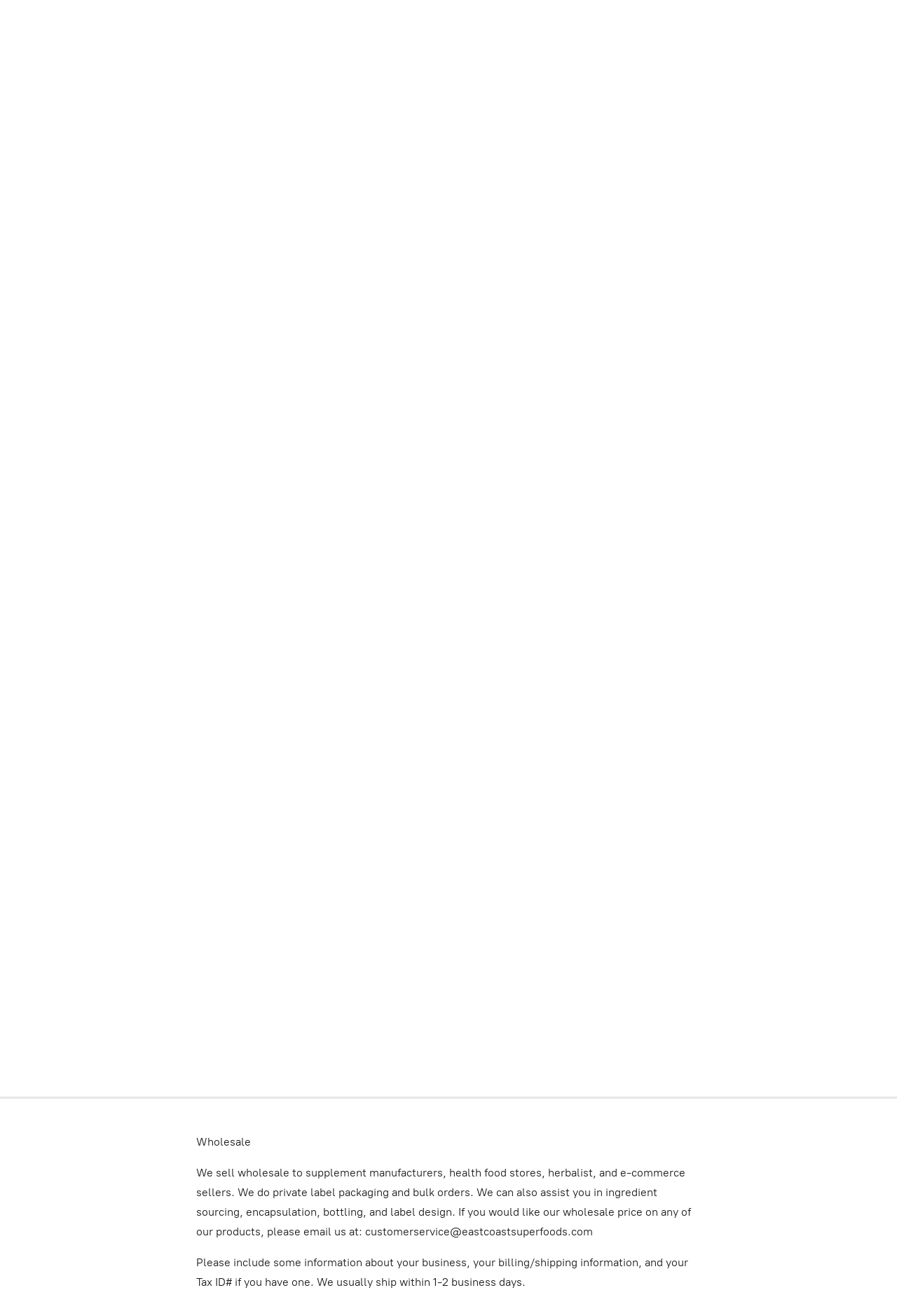

--- FILE ---
content_type: application/javascript;charset=utf-8
request_url: https://app.ecwid.com/categories.js?ownerid=13520222&jsonp=menu.fill
body_size: 367
content:
menu.fill([{"id":59982028,"name":"50 & 100 GRAM BAGS","nameForUrl":"50 & 100 GRAM BAGS","link":"#!/50-&-100-GRAM-BAGS/c/59982028","slug":"50--100-gram-bags","dataLevel":1,"sub":null},{"id":59985007,"name":"200 & 250 GRAM BAGS","nameForUrl":"200 & 250 GRAM BAGS","link":"#!/200-&-250-GRAM-BAGS/c/59985007","slug":"200--250-gram-bags","dataLevel":1,"sub":null},{"id":59985008,"name":"1000 GRAM BAGS","nameForUrl":"1000 GRAM BAGS","link":"#!/1000-GRAM-BAGS/c/59985008","slug":"1000-gram-bags","dataLevel":1,"sub":null},{"id":122140767,"name":"WHOLESALE BULK","nameForUrl":"WHOLESALE BULK","link":"#!/WHOLESALE-BULK/c/122140767","slug":"wholesale-bulk","dataLevel":1,"sub":null},{"id":130586001,"name":"SUPPLEMENTS","nameForUrl":"SUPPLEMENTS","link":"#!/SUPPLEMENTS/c/130586001","slug":"supplements","dataLevel":1,"sub":null},{"id":152940506,"name":"ANIMAL SUPPLEMENTS","nameForUrl":"ANIMAL SUPPLEMENTS","link":"#!/ANIMAL-SUPPLEMENTS/c/152940506","slug":"animal-supplements","dataLevel":1,"sub":null}]);
